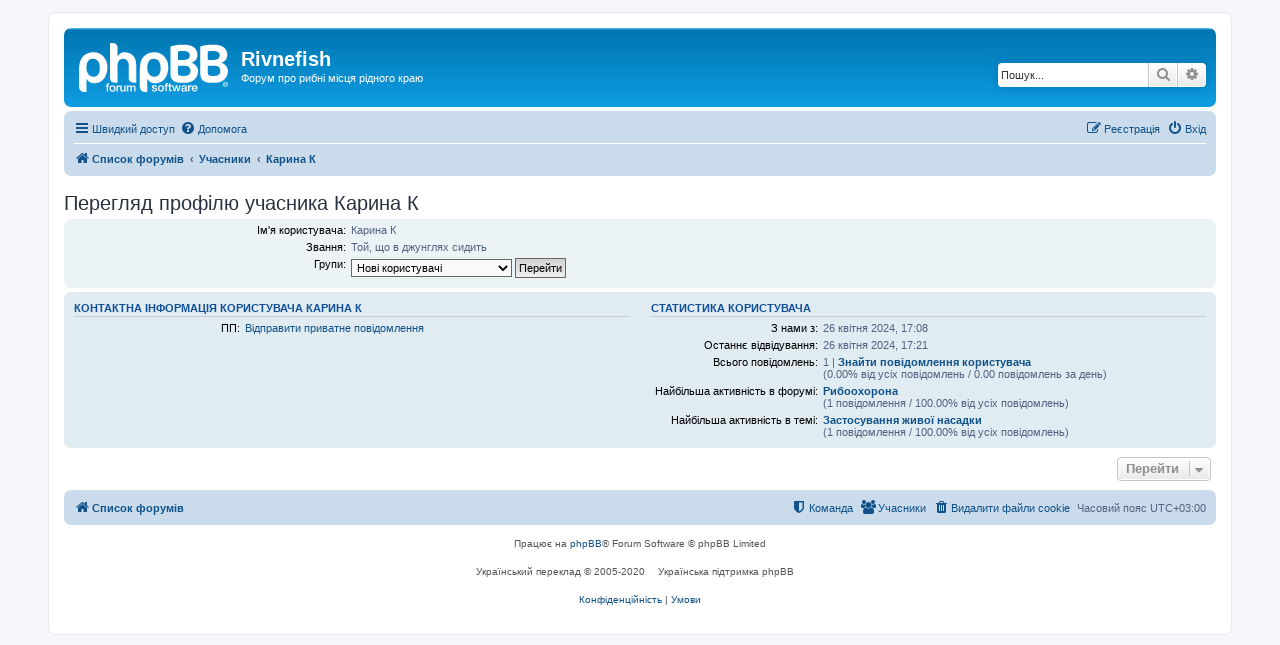

--- FILE ---
content_type: text/html; charset=UTF-8
request_url: https://forum.rivnefish.com/memberlist.php?mode=viewprofile&u=60771&sid=0b37bea5a8bb110a146841e87411d228
body_size: 6711
content:
<!DOCTYPE html>
<html dir="ltr" lang="uk">
<head>
<meta charset="utf-8" />
<meta http-equiv="X-UA-Compatible" content="IE=edge">
<meta name="viewport" content="width=device-width, initial-scale=1" />

<title>Rivnefish - Перегляд профілю учасника Карина К</title>

	<link rel="alternate" type="application/atom+xml" title="Канал - Rivnefish" href="/app.php/feed?sid=0ed582436a5ec703bd4b195c97e63db3">			<link rel="alternate" type="application/atom+xml" title="Канал - Нові теми" href="/app.php/feed/topics?sid=0ed582436a5ec703bd4b195c97e63db3">				
	<link rel="canonical" href="https://forum.rivnefish.com/memberlist.php?mode=viewprofile&amp;u=60771">

<!--
	phpBB style name: prosilver
	Based on style:   prosilver (this is the default phpBB3 style)
	Original author:  Tom Beddard ( http://www.subBlue.com/ )
	Modified by:
-->

<link href="./assets/css/font-awesome.min.css?assets_version=4" rel="stylesheet">
<link href="./styles/prosilver/theme/stylesheet.css?assets_version=4" rel="stylesheet">
<link href="./styles/prosilver/theme/uk/stylesheet.css?assets_version=4" rel="stylesheet">




<!--[if lte IE 9]>
	<link href="./styles/prosilver/theme/tweaks.css?assets_version=4" rel="stylesheet">
<![endif]-->





</head>
<body id="phpbb" class="nojs notouch section-memberlist ltr ">


<div id="wrap" class="wrap">
	<a id="top" class="top-anchor" accesskey="t"></a>
	<div id="page-header">
		<div class="headerbar" role="banner">
					<div class="inner">

			<div id="site-description" class="site-description">
		<a id="logo" class="logo" href="./index.php?sid=0ed582436a5ec703bd4b195c97e63db3" title="Список форумів">
					<span class="site_logo"></span>
				</a>
				<h1>Rivnefish</h1>
				<p>Форум про рибні місця рідного краю</p>
				<p class="skiplink"><a href="#start_here">Пропустити</a></p>
			</div>

									<div id="search-box" class="search-box search-header" role="search">
				<form action="./search.php?sid=0ed582436a5ec703bd4b195c97e63db3" method="get" id="search">
				<fieldset>
					<input name="keywords" id="keywords" type="search" maxlength="128" title="Пошук за ключовими словами" class="inputbox search tiny" size="20" value="" placeholder="Пошук..." />
					<button class="button button-search" type="submit" title="Пошук">
						<i class="icon fa-search fa-fw" aria-hidden="true"></i><span class="sr-only">Пошук</span>
					</button>
					<a href="./search.php?sid=0ed582436a5ec703bd4b195c97e63db3" class="button button-search-end" title="Розширений пошук">
						<i class="icon fa-cog fa-fw" aria-hidden="true"></i><span class="sr-only">Розширений пошук</span>
					</a>
					<input type="hidden" name="sid" value="0ed582436a5ec703bd4b195c97e63db3" />

				</fieldset>
				</form>
			</div>
						
			</div>
					</div>
				<div class="navbar" role="navigation">
	<div class="inner">

	<ul id="nav-main" class="nav-main linklist" role="menubar">

		<li id="quick-links" class="quick-links dropdown-container responsive-menu" data-skip-responsive="true">
			<a href="#" class="dropdown-trigger">
				<i class="icon fa-bars fa-fw" aria-hidden="true"></i><span>Швидкий доступ</span>
			</a>
			<div class="dropdown">
				<div class="pointer"><div class="pointer-inner"></div></div>
				<ul class="dropdown-contents" role="menu">
					
											<li class="separator"></li>
																									<li>
								<a href="./search.php?search_id=unreadposts&amp;sid=0ed582436a5ec703bd4b195c97e63db3" role="menuitem">
									<i class="icon fa-file-o fa-fw icon-red" aria-hidden="true"></i><span>Непрочитані повідомлення</span>
								</a>
							</li>
													<li>
								<a href="./search.php?search_id=unanswered&amp;sid=0ed582436a5ec703bd4b195c97e63db3" role="menuitem">
									<i class="icon fa-file-o fa-fw icon-gray" aria-hidden="true"></i><span>Теми без відповідей</span>
								</a>
							</li>
							<li>
								<a href="./search.php?search_id=active_topics&amp;sid=0ed582436a5ec703bd4b195c97e63db3" role="menuitem">
									<i class="icon fa-file-o fa-fw icon-blue" aria-hidden="true"></i><span>Активні теми</span>
								</a>
							</li>
							<li class="separator"></li>
							<li>
								<a href="./search.php?sid=0ed582436a5ec703bd4b195c97e63db3" role="menuitem">
									<i class="icon fa-search fa-fw" aria-hidden="true"></i><span>Пошук</span>
								</a>
							</li>
					
											<li class="separator"></li>
													<li>
								<a href="./memberlist.php?sid=0ed582436a5ec703bd4b195c97e63db3" role="menuitem">
									<i class="icon fa-group fa-fw" aria-hidden="true"></i><span>Учасники</span>
								</a>
							</li>
																			<li>
								<a href="./memberlist.php?mode=team&amp;sid=0ed582436a5ec703bd4b195c97e63db3" role="menuitem">
									<i class="icon fa-shield fa-fw" aria-hidden="true"></i><span>Команда</span>
								</a>
							</li>
																<li class="separator"></li>

									</ul>
			</div>
		</li>

				<li data-skip-responsive="true">
			<a href="/app.php/help/faq?sid=0ed582436a5ec703bd4b195c97e63db3" rel="help" title="Часті питання" role="menuitem">
				<i class="icon fa-question-circle fa-fw" aria-hidden="true"></i><span>Допомога</span>
			</a>
		</li>
						
			<li class="rightside"  data-skip-responsive="true">
			<a href="./ucp.php?mode=login&amp;redirect=memberlist.php%3Fmode%3Dviewprofile%26u%3D60771&amp;sid=0ed582436a5ec703bd4b195c97e63db3" title="Вхід" accesskey="x" role="menuitem">
				<i class="icon fa-power-off fa-fw" aria-hidden="true"></i><span>Вхід</span>
			</a>
		</li>
					<li class="rightside" data-skip-responsive="true">
				<a href="./ucp.php?mode=register&amp;sid=0ed582436a5ec703bd4b195c97e63db3" role="menuitem">
					<i class="icon fa-pencil-square-o  fa-fw" aria-hidden="true"></i><span>Реєстрація</span>
				</a>
			</li>
						</ul>

	<ul id="nav-breadcrumbs" class="nav-breadcrumbs linklist navlinks" role="menubar">
				
		
		<li class="breadcrumbs" itemscope itemtype="https://schema.org/BreadcrumbList">

			
							<span class="crumb" itemtype="https://schema.org/ListItem" itemprop="itemListElement" itemscope><a itemprop="item" href="./index.php?sid=0ed582436a5ec703bd4b195c97e63db3" accesskey="h" data-navbar-reference="index"><i class="icon fa-home fa-fw"></i><span itemprop="name">Список форумів</span></a><meta itemprop="position" content="1" /></span>

											
								<span class="crumb" itemtype="https://schema.org/ListItem" itemprop="itemListElement" itemscope><a itemprop="item" href="./memberlist.php?sid=0ed582436a5ec703bd4b195c97e63db3"><span itemprop="name">Учасники</span></a><meta itemprop="position" content="2" /></span>
															
								<span class="crumb" itemtype="https://schema.org/ListItem" itemprop="itemListElement" itemscope><a itemprop="item" href="./memberlist.php?mode=viewprofile&u=60771&amp;sid=0ed582436a5ec703bd4b195c97e63db3"><span itemprop="name">Карина К</span></a><meta itemprop="position" content="3" /></span>
							
					</li>

		
					<li class="rightside responsive-search">
				<a href="./search.php?sid=0ed582436a5ec703bd4b195c97e63db3" title="Налаштування розширеного пошуку" role="menuitem">
					<i class="icon fa-search fa-fw" aria-hidden="true"></i><span class="sr-only">Пошук</span>
				</a>
			</li>
			</ul>

	</div>
</div>
	</div>

	
	<a id="start_here" class="anchor"></a>
	<div id="page-body" class="page-body" role="main">
		
		
<h2 class="memberlist-title">Перегляд профілю учасника Карина К</h2>


<form method="post" action="./memberlist.php?mode=group&amp;sid=0ed582436a5ec703bd4b195c97e63db3" id="viewprofile">
<div class="panel bg1">
	<div class="inner">

	
	<dl class="left-box details profile-details">
		<dt>Ім'я користувача:</dt>
		<dd>
			<span>Карина К</span>														</dd>
								<dt>Звання:</dt> <dd>Той, що в джунглях сидить</dd>														<dt>Групи:</dt> <dd><select name="g"><option value="5">Зареєстровані користувачі</option><option value="10" selected="selected">Нові користувачі</option></select> <input type="submit" name="submit" value="Перейти" class="button2" /></dd>													</dl>

	</div>
</div>

<div class="panel bg2">
	<div class="inner">

	<div class="column1">
		<h3>Контактна інформація користувача Карина К</h3>

		<dl class="details">
				<dt>ПП:</dt> <dd><a href="./ucp.php?i=pm&amp;mode=compose&amp;u=60771&amp;sid=0ed582436a5ec703bd4b195c97e63db3">Відправити приватне повідомлення</a></dd>												</dl>
	</div>

	<div class="column2">
		<h3>Статистика користувача</h3>
		<dl class="details">
						<dt>З нами з:</dt> <dd>26 квітня 2024, 17:08</dd>
			<dt>Останнє відвідування:</dt> <dd>26 квітня 2024, 17:21</dd>
						<dt>Всього повідомлень:</dt>
				<dd>1 | <strong><a href="./search.php?author_id=60771&amp;sr=posts&amp;sid=0ed582436a5ec703bd4b195c97e63db3">Знайти повідомлення користувача</a></strong>					<br />(0.00% від усіх повідомлень / 0.00 повідомлень за день)									</dd>
							<dt>Найбільша активність в форумі:</dt> <dd><strong><a href="./viewforum.php?f=52&amp;sid=0ed582436a5ec703bd4b195c97e63db3">Рибоохорона</a></strong><br />(1 повідомлення / 100.00% від усіх повідомлень)</dd>
				<dt>Найбільша активність в темі:</dt> <dd><strong><a href="./viewtopic.php?t=425781&amp;sid=0ed582436a5ec703bd4b195c97e63db3">Застосування живої  насадки</a></strong><br />(1 повідомлення / 100.00% від усіх повідомлень)</dd>
								</dl>
	</div>

	</div>
</div>


</form>



<div class="action-bar actions-jump">
	
		<div class="jumpbox dropdown-container dropdown-container-right dropdown-up dropdown-left dropdown-button-control" id="jumpbox">
			<span title="Перейти" class="button button-secondary dropdown-trigger dropdown-select">
				<span>Перейти</span>
				<span class="caret"><i class="icon fa-sort-down fa-fw" aria-hidden="true"></i></span>
			</span>
		<div class="dropdown">
			<div class="pointer"><div class="pointer-inner"></div></div>
			<ul class="dropdown-contents">
																				<li><a href="./viewforum.php?f=6&amp;sid=0ed582436a5ec703bd4b195c97e63db3" class="jumpbox-forum-link"> <span> СПІНІНГ</span></a></li>
																<li><a href="./viewforum.php?f=36&amp;sid=0ed582436a5ec703bd4b195c97e63db3" class="jumpbox-sub-link"><span class="spacer"></span> <span>&#8627; &nbsp; Спінінгові приманки</span></a></li>
																<li><a href="./viewforum.php?f=37&amp;sid=0ed582436a5ec703bd4b195c97e63db3" class="jumpbox-sub-link"><span class="spacer"></span> <span>&#8627; &nbsp; Спінінгові снасті</span></a></li>
																<li><a href="./viewforum.php?f=35&amp;sid=0ed582436a5ec703bd4b195c97e63db3" class="jumpbox-sub-link"><span class="spacer"></span> <span>&#8627; &nbsp; Загальний форум</span></a></li>
																<li><a href="./viewforum.php?f=59&amp;sid=0ed582436a5ec703bd4b195c97e63db3" class="jumpbox-sub-link"><span class="spacer"></span> <span>&#8627; &nbsp; Звіти</span></a></li>
																<li><a href="./viewforum.php?f=8&amp;sid=0ed582436a5ec703bd4b195c97e63db3" class="jumpbox-forum-link"> <span> ФІДЕР, ДОНКА</span></a></li>
																<li><a href="./viewforum.php?f=76&amp;sid=0ed582436a5ec703bd4b195c97e63db3" class="jumpbox-sub-link"><span class="spacer"></span> <span>&#8627; &nbsp; Снасті</span></a></li>
																<li><a href="./viewforum.php?f=75&amp;sid=0ed582436a5ec703bd4b195c97e63db3" class="jumpbox-sub-link"><span class="spacer"></span> <span>&#8627; &nbsp; Загальний форум</span></a></li>
																<li><a href="./viewforum.php?f=5&amp;sid=0ed582436a5ec703bd4b195c97e63db3" class="jumpbox-sub-link"><span class="spacer"></span> <span>&#8627; &nbsp; Звіти</span></a></li>
																<li><a href="./viewforum.php?f=7&amp;sid=0ed582436a5ec703bd4b195c97e63db3" class="jumpbox-forum-link"> <span> КАРПФІШИНГ</span></a></li>
																<li><a href="./viewforum.php?f=620&amp;sid=0ed582436a5ec703bd4b195c97e63db3" class="jumpbox-sub-link"><span class="spacer"></span> <span>&#8627; &nbsp; Рівненський Карповий Клуб</span></a></li>
																<li><a href="./viewforum.php?f=588&amp;sid=0ed582436a5ec703bd4b195c97e63db3" class="jumpbox-sub-link"><span class="spacer"></span> <span>&#8627; &nbsp; Змагання та фестивалі</span></a></li>
																<li><a href="./viewforum.php?f=651&amp;sid=0ed582436a5ec703bd4b195c97e63db3" class="jumpbox-sub-link"><span class="spacer"></span><span class="spacer"></span> <span>&#8627; &nbsp; 2014</span></a></li>
																<li><a href="./viewforum.php?f=630&amp;sid=0ed582436a5ec703bd4b195c97e63db3" class="jumpbox-sub-link"><span class="spacer"></span><span class="spacer"></span> <span>&#8627; &nbsp; Минулорічні змагання</span></a></li>
																<li><a href="./viewforum.php?f=629&amp;sid=0ed582436a5ec703bd4b195c97e63db3" class="jumpbox-sub-link"><span class="spacer"></span><span class="spacer"></span><span class="spacer"></span> <span>&#8627; &nbsp; 2013</span></a></li>
																<li><a href="./viewforum.php?f=627&amp;sid=0ed582436a5ec703bd4b195c97e63db3" class="jumpbox-sub-link"><span class="spacer"></span><span class="spacer"></span><span class="spacer"></span> <span>&#8627; &nbsp; 2012</span></a></li>
																<li><a href="./viewforum.php?f=626&amp;sid=0ed582436a5ec703bd4b195c97e63db3" class="jumpbox-sub-link"><span class="spacer"></span><span class="spacer"></span><span class="spacer"></span> <span>&#8627; &nbsp; 2011</span></a></li>
																<li><a href="./viewforum.php?f=46&amp;sid=0ed582436a5ec703bd4b195c97e63db3" class="jumpbox-sub-link"><span class="spacer"></span><span class="spacer"></span><span class="spacer"></span> <span>&#8627; &nbsp; Змагання та Фестивалі</span></a></li>
																<li><a href="./viewforum.php?f=606&amp;sid=0ed582436a5ec703bd4b195c97e63db3" class="jumpbox-sub-link"><span class="spacer"></span> <span>&#8627; &nbsp; Снасті</span></a></li>
																<li><a href="./viewforum.php?f=608&amp;sid=0ed582436a5ec703bd4b195c97e63db3" class="jumpbox-sub-link"><span class="spacer"></span> <span>&#8627; &nbsp; Приманки та насадки</span></a></li>
																<li><a href="./viewforum.php?f=609&amp;sid=0ed582436a5ec703bd4b195c97e63db3" class="jumpbox-sub-link"><span class="spacer"></span> <span>&#8627; &nbsp; Оснастки</span></a></li>
																<li><a href="./viewforum.php?f=610&amp;sid=0ed582436a5ec703bd4b195c97e63db3" class="jumpbox-sub-link"><span class="spacer"></span> <span>&#8627; &nbsp; Побут та обладнання</span></a></li>
																<li><a href="./viewforum.php?f=607&amp;sid=0ed582436a5ec703bd4b195c97e63db3" class="jumpbox-sub-link"><span class="spacer"></span> <span>&#8627; &nbsp; Ловля</span></a></li>
																<li><a href="./viewforum.php?f=589&amp;sid=0ed582436a5ec703bd4b195c97e63db3" class="jumpbox-sub-link"><span class="spacer"></span> <span>&#8627; &nbsp; Звіти</span></a></li>
																<li><a href="./viewforum.php?f=604&amp;sid=0ed582436a5ec703bd4b195c97e63db3" class="jumpbox-sub-link"><span class="spacer"></span> <span>&#8627; &nbsp; Водойми</span></a></li>
																<li><a href="./viewforum.php?f=591&amp;sid=0ed582436a5ec703bd4b195c97e63db3" class="jumpbox-sub-link"><span class="spacer"></span><span class="spacer"></span> <span>&#8627; &nbsp; Водойми Рівненщини</span></a></li>
																<li><a href="./viewforum.php?f=605&amp;sid=0ed582436a5ec703bd4b195c97e63db3" class="jumpbox-sub-link"><span class="spacer"></span><span class="spacer"></span> <span>&#8627; &nbsp; Водойми не Рівненщини</span></a></li>
																<li><a href="./viewforum.php?f=45&amp;sid=0ed582436a5ec703bd4b195c97e63db3" class="jumpbox-sub-link"><span class="spacer"></span><span class="spacer"></span> <span>&#8627; &nbsp; Коропові водойми</span></a></li>
																<li><a href="./viewforum.php?f=593&amp;sid=0ed582436a5ec703bd4b195c97e63db3" class="jumpbox-sub-link"><span class="spacer"></span> <span>&#8627; &nbsp; Загальний форум!</span></a></li>
																<li><a href="./viewforum.php?f=596&amp;sid=0ed582436a5ec703bd4b195c97e63db3" class="jumpbox-sub-link"><span class="spacer"></span> <span>&#8627; &nbsp; Флуд</span></a></li>
																<li><a href="./viewforum.php?f=623&amp;sid=0ed582436a5ec703bd4b195c97e63db3" class="jumpbox-sub-link"><span class="spacer"></span><span class="spacer"></span> <span>&#8627; &nbsp; Флуд у флуді</span></a></li>
																<li><a href="./viewforum.php?f=628&amp;sid=0ed582436a5ec703bd4b195c97e63db3" class="jumpbox-sub-link"><span class="spacer"></span><span class="spacer"></span> <span>&#8627; &nbsp; Старі теми carp.rv.ua</span></a></li>
																<li><a href="./viewforum.php?f=9&amp;sid=0ed582436a5ec703bd4b195c97e63db3" class="jumpbox-forum-link"> <span> ПОПЛАВОК</span></a></li>
																<li><a href="./viewforum.php?f=80&amp;sid=0ed582436a5ec703bd4b195c97e63db3" class="jumpbox-sub-link"><span class="spacer"></span> <span>&#8627; &nbsp; Загальний форум</span></a></li>
																<li><a href="./viewforum.php?f=83&amp;sid=0ed582436a5ec703bd4b195c97e63db3" class="jumpbox-sub-link"><span class="spacer"></span> <span>&#8627; &nbsp; Звіти</span></a></li>
																<li><a href="./viewforum.php?f=648&amp;sid=0ed582436a5ec703bd4b195c97e63db3" class="jumpbox-forum-link"> <span> ЛІТНЯ МОРМИШКА</span></a></li>
																<li><a href="./viewforum.php?f=649&amp;sid=0ed582436a5ec703bd4b195c97e63db3" class="jumpbox-sub-link"><span class="spacer"></span> <span>&#8627; &nbsp; Звіти</span></a></li>
																<li><a href="./viewforum.php?f=650&amp;sid=0ed582436a5ec703bd4b195c97e63db3" class="jumpbox-sub-link"><span class="spacer"></span> <span>&#8627; &nbsp; Снасті</span></a></li>
																<li><a href="./viewforum.php?f=652&amp;sid=0ed582436a5ec703bd4b195c97e63db3" class="jumpbox-sub-link"><span class="spacer"></span> <span>&#8627; &nbsp; Загальний форум</span></a></li>
																<li><a href="./viewforum.php?f=10&amp;sid=0ed582436a5ec703bd4b195c97e63db3" class="jumpbox-forum-link"> <span> МОРМИШКА, ЖЕРЛИЦЯ, БАЛАНСИР</span></a></li>
																<li><a href="./viewforum.php?f=86&amp;sid=0ed582436a5ec703bd4b195c97e63db3" class="jumpbox-sub-link"><span class="spacer"></span> <span>&#8627; &nbsp; ЗАГАЛЬНІ   ТЕМИ</span></a></li>
																<li><a href="./viewforum.php?f=87&amp;sid=0ed582436a5ec703bd4b195c97e63db3" class="jumpbox-sub-link"><span class="spacer"></span> <span>&#8627; &nbsp; Снасті</span></a></li>
																<li><a href="./viewforum.php?f=90&amp;sid=0ed582436a5ec703bd4b195c97e63db3" class="jumpbox-sub-link"><span class="spacer"></span> <span>&#8627; &nbsp; Звіти</span></a></li>
																<li><a href="./viewforum.php?f=14&amp;sid=0ed582436a5ec703bd4b195c97e63db3" class="jumpbox-forum-link"> <span> НАХЛИСТ</span></a></li>
																<li><a href="./viewforum.php?f=62&amp;sid=0ed582436a5ec703bd4b195c97e63db3" class="jumpbox-sub-link"><span class="spacer"></span> <span>&#8627; &nbsp; Нахлистові снасті</span></a></li>
																<li><a href="./viewforum.php?f=64&amp;sid=0ed582436a5ec703bd4b195c97e63db3" class="jumpbox-sub-link"><span class="spacer"></span> <span>&#8627; &nbsp; Звіти</span></a></li>
																<li><a href="./viewforum.php?f=63&amp;sid=0ed582436a5ec703bd4b195c97e63db3" class="jumpbox-sub-link"><span class="spacer"></span> <span>&#8627; &nbsp; Мухи</span></a></li>
																<li><a href="./viewforum.php?f=66&amp;sid=0ed582436a5ec703bd4b195c97e63db3" class="jumpbox-sub-link"><span class="spacer"></span> <span>&#8627; &nbsp; ЗМАГАННЯ ТА СЕМІНАРИ</span></a></li>
																<li><a href="./viewforum.php?f=67&amp;sid=0ed582436a5ec703bd4b195c97e63db3" class="jumpbox-sub-link"><span class="spacer"></span> <span>&#8627; &nbsp; Тактика та аспекти лову</span></a></li>
																<li><a href="./viewforum.php?f=93&amp;sid=0ed582436a5ec703bd4b195c97e63db3" class="jumpbox-forum-link"> <span> Запрошення порибалити</span></a></li>
																<li><a href="./viewforum.php?f=25&amp;sid=0ed582436a5ec703bd4b195c97e63db3" class="jumpbox-cat-link"> <span> Загальний форум</span></a></li>
																<li><a href="./viewforum.php?f=1&amp;sid=0ed582436a5ec703bd4b195c97e63db3" class="jumpbox-sub-link"><span class="spacer"></span> <span>&#8627; &nbsp; Загальне</span></a></li>
																<li><a href="./viewforum.php?f=105&amp;sid=0ed582436a5ec703bd4b195c97e63db3" class="jumpbox-sub-link"><span class="spacer"></span><span class="spacer"></span> <span>&#8627; &nbsp; Потрібна допомога</span></a></li>
																<li><a href="./viewforum.php?f=622&amp;sid=0ed582436a5ec703bd4b195c97e63db3" class="jumpbox-sub-link"><span class="spacer"></span><span class="spacer"></span> <span>&#8627; &nbsp; Кулінарія</span></a></li>
																<li><a href="./viewforum.php?f=653&amp;sid=0ed582436a5ec703bd4b195c97e63db3" class="jumpbox-sub-link"><span class="spacer"></span><span class="spacer"></span> <span>&#8627; &nbsp; Конкурси</span></a></li>
																<li><a href="./viewforum.php?f=654&amp;sid=0ed582436a5ec703bd4b195c97e63db3" class="jumpbox-sub-link"><span class="spacer"></span><span class="spacer"></span><span class="spacer"></span> <span>&#8627; &nbsp; Поточні конкурси</span></a></li>
																<li><a href="./viewforum.php?f=655&amp;sid=0ed582436a5ec703bd4b195c97e63db3" class="jumpbox-sub-link"><span class="spacer"></span><span class="spacer"></span><span class="spacer"></span> <span>&#8627; &nbsp; Архів</span></a></li>
																<li><a href="./viewforum.php?f=107&amp;sid=0ed582436a5ec703bd4b195c97e63db3" class="jumpbox-sub-link"><span class="spacer"></span> <span>&#8627; &nbsp; Риби наших водойм</span></a></li>
																<li><a href="./viewforum.php?f=636&amp;sid=0ed582436a5ec703bd4b195c97e63db3" class="jumpbox-sub-link"><span class="spacer"></span> <span>&#8627; &nbsp; Рибні місця</span></a></li>
																<li><a href="./viewforum.php?f=637&amp;sid=0ed582436a5ec703bd4b195c97e63db3" class="jumpbox-sub-link"><span class="spacer"></span><span class="spacer"></span> <span>&#8627; &nbsp; Рівненщина</span></a></li>
																<li><a href="./viewforum.php?f=638&amp;sid=0ed582436a5ec703bd4b195c97e63db3" class="jumpbox-sub-link"><span class="spacer"></span><span class="spacer"></span> <span>&#8627; &nbsp; Волинь</span></a></li>
																<li><a href="./viewforum.php?f=639&amp;sid=0ed582436a5ec703bd4b195c97e63db3" class="jumpbox-sub-link"><span class="spacer"></span><span class="spacer"></span> <span>&#8627; &nbsp; Львівщина</span></a></li>
																<li><a href="./viewforum.php?f=640&amp;sid=0ed582436a5ec703bd4b195c97e63db3" class="jumpbox-sub-link"><span class="spacer"></span><span class="spacer"></span> <span>&#8627; &nbsp; Тернопільщина</span></a></li>
																<li><a href="./viewforum.php?f=641&amp;sid=0ed582436a5ec703bd4b195c97e63db3" class="jumpbox-sub-link"><span class="spacer"></span><span class="spacer"></span> <span>&#8627; &nbsp; Хмельниччина</span></a></li>
																<li><a href="./viewforum.php?f=642&amp;sid=0ed582436a5ec703bd4b195c97e63db3" class="jumpbox-sub-link"><span class="spacer"></span><span class="spacer"></span> <span>&#8627; &nbsp; Водойми поза межами України</span></a></li>
																<li><a href="./viewforum.php?f=61&amp;sid=0ed582436a5ec703bd4b195c97e63db3" class="jumpbox-sub-link"><span class="spacer"></span> <span>&#8627; &nbsp; Майстерня (зроби сам + ремонт)</span></a></li>
																<li><a href="./viewforum.php?f=98&amp;sid=0ed582436a5ec703bd4b195c97e63db3" class="jumpbox-sub-link"><span class="spacer"></span><span class="spacer"></span> <span>&#8627; &nbsp; Саморобки</span></a></li>
																<li><a href="./viewforum.php?f=99&amp;sid=0ed582436a5ec703bd4b195c97e63db3" class="jumpbox-sub-link"><span class="spacer"></span><span class="spacer"></span> <span>&#8627; &nbsp; Виготовлення приманок</span></a></li>
																<li><a href="./viewforum.php?f=100&amp;sid=0ed582436a5ec703bd4b195c97e63db3" class="jumpbox-sub-link"><span class="spacer"></span><span class="spacer"></span> <span>&#8627; &nbsp; Обслуговування, ремонт та вдосконалення снастей</span></a></li>
																<li><a href="./viewforum.php?f=97&amp;sid=0ed582436a5ec703bd4b195c97e63db3" class="jumpbox-sub-link"><span class="spacer"></span> <span>&#8627; &nbsp; Родбілдинг від Vik'a</span></a></li>
																<li><a href="./viewforum.php?f=643&amp;sid=0ed582436a5ec703bd4b195c97e63db3" class="jumpbox-sub-link"><span class="spacer"></span> <span>&#8627; &nbsp; Форумчани</span></a></li>
																<li><a href="./viewforum.php?f=104&amp;sid=0ed582436a5ec703bd4b195c97e63db3" class="jumpbox-sub-link"><span class="spacer"></span> <span>&#8627; &nbsp; Рибальський &quot;КЛУБ ВИХІДНОГО ДНЯ&quot;</span></a></li>
																<li><a href="./viewforum.php?f=102&amp;sid=0ed582436a5ec703bd4b195c97e63db3" class="jumpbox-sub-link"><span class="spacer"></span> <span>&#8627; &nbsp; Спортивне Рибальство</span></a></li>
																<li><a href="./viewforum.php?f=15&amp;sid=0ed582436a5ec703bd4b195c97e63db3" class="jumpbox-sub-link"><span class="spacer"></span><span class="spacer"></span> <span>&#8627; &nbsp; Дружні федерації та сайти</span></a></li>
																<li><a href="./viewforum.php?f=34&amp;sid=0ed582436a5ec703bd4b195c97e63db3" class="jumpbox-sub-link"><span class="spacer"></span><span class="spacer"></span> <span>&#8627; &nbsp; ЗМАГАННЯ та ФЕСТИВАЛІ</span></a></li>
																<li><a href="./viewforum.php?f=103&amp;sid=0ed582436a5ec703bd4b195c97e63db3" class="jumpbox-sub-link"><span class="spacer"></span><span class="spacer"></span> <span>&#8627; &nbsp; Обговорення змагань</span></a></li>
																<li><a href="./viewforum.php?f=656&amp;sid=0ed582436a5ec703bd4b195c97e63db3" class="jumpbox-sub-link"><span class="spacer"></span> <span>&#8627; &nbsp; Рівненський Рибальський Клуб</span></a></li>
																<li><a href="./viewforum.php?f=51&amp;sid=0ed582436a5ec703bd4b195c97e63db3" class="jumpbox-cat-link"> <span> Рибоохорона та Екологія</span></a></li>
																<li><a href="./viewforum.php?f=52&amp;sid=0ed582436a5ec703bd4b195c97e63db3" class="jumpbox-sub-link"><span class="spacer"></span> <span>&#8627; &nbsp; Рибоохорона</span></a></li>
																<li><a href="./viewforum.php?f=53&amp;sid=0ed582436a5ec703bd4b195c97e63db3" class="jumpbox-sub-link"><span class="spacer"></span> <span>&#8627; &nbsp; Екологія та Відновлення рибних запасів</span></a></li>
																<li><a href="./viewforum.php?f=27&amp;sid=0ed582436a5ec703bd4b195c97e63db3" class="jumpbox-cat-link"> <span> Барахолка</span></a></li>
																<li><a href="./viewforum.php?f=28&amp;sid=0ed582436a5ec703bd4b195c97e63db3" class="jumpbox-sub-link"><span class="spacer"></span> <span>&#8627; &nbsp; Продам або обміняю</span></a></li>
																<li><a href="./viewforum.php?f=31&amp;sid=0ed582436a5ec703bd4b195c97e63db3" class="jumpbox-sub-link"><span class="spacer"></span><span class="spacer"></span> <span>&#8627; &nbsp; Снасті</span></a></li>
																<li><a href="./viewforum.php?f=32&amp;sid=0ed582436a5ec703bd4b195c97e63db3" class="jumpbox-sub-link"><span class="spacer"></span><span class="spacer"></span> <span>&#8627; &nbsp; Приманки та Наживки</span></a></li>
																<li><a href="./viewforum.php?f=33&amp;sid=0ed582436a5ec703bd4b195c97e63db3" class="jumpbox-sub-link"><span class="spacer"></span><span class="spacer"></span> <span>&#8627; &nbsp; Спорядження та Екіпіровка</span></a></li>
																<li><a href="./viewforum.php?f=101&amp;sid=0ed582436a5ec703bd4b195c97e63db3" class="jumpbox-sub-link"><span class="spacer"></span><span class="spacer"></span> <span>&#8627; &nbsp; Різне</span></a></li>
																<li><a href="./viewforum.php?f=29&amp;sid=0ed582436a5ec703bd4b195c97e63db3" class="jumpbox-sub-link"><span class="spacer"></span> <span>&#8627; &nbsp; Куплю</span></a></li>
																<li><a href="./viewforum.php?f=23&amp;sid=0ed582436a5ec703bd4b195c97e63db3" class="jumpbox-sub-link"><span class="spacer"></span> <span>&#8627; &nbsp; Рибальські магазини, інтернет магазини</span></a></li>
																<li><a href="./viewforum.php?f=632&amp;sid=0ed582436a5ec703bd4b195c97e63db3" class="jumpbox-cat-link"> <span> Інші способи втікти з дому</span></a></li>
																<li><a href="./viewforum.php?f=644&amp;sid=0ed582436a5ec703bd4b195c97e63db3" class="jumpbox-sub-link"><span class="spacer"></span> <span>&#8627; &nbsp; Полювання</span></a></li>
																<li><a href="./viewforum.php?f=635&amp;sid=0ed582436a5ec703bd4b195c97e63db3" class="jumpbox-sub-link"><span class="spacer"></span><span class="spacer"></span> <span>&#8627; &nbsp; Звіти з полювання</span></a></li>
																<li><a href="./viewforum.php?f=634&amp;sid=0ed582436a5ec703bd4b195c97e63db3" class="jumpbox-sub-link"><span class="spacer"></span><span class="spacer"></span> <span>&#8627; &nbsp; Планування поїздок</span></a></li>
																<li><a href="./viewforum.php?f=633&amp;sid=0ed582436a5ec703bd4b195c97e63db3" class="jumpbox-sub-link"><span class="spacer"></span><span class="spacer"></span> <span>&#8627; &nbsp; Загальне обговорення</span></a></li>
																<li><a href="./viewforum.php?f=645&amp;sid=0ed582436a5ec703bd4b195c97e63db3" class="jumpbox-sub-link"><span class="spacer"></span> <span>&#8627; &nbsp; Спорт</span></a></li>
																<li><a href="./viewforum.php?f=646&amp;sid=0ed582436a5ec703bd4b195c97e63db3" class="jumpbox-sub-link"><span class="spacer"></span><span class="spacer"></span> <span>&#8627; &nbsp; Футбол</span></a></li>
																<li><a href="./viewforum.php?f=647&amp;sid=0ed582436a5ec703bd4b195c97e63db3" class="jumpbox-sub-link"><span class="spacer"></span><span class="spacer"></span> <span>&#8627; &nbsp; Бокс</span></a></li>
																<li><a href="./viewforum.php?f=13&amp;sid=0ed582436a5ec703bd4b195c97e63db3" class="jumpbox-sub-link"><span class="spacer"></span> <span>&#8627; &nbsp; Гриболов</span></a></li>
																<li><a href="./viewforum.php?f=26&amp;sid=0ed582436a5ec703bd4b195c97e63db3" class="jumpbox-cat-link"> <span> Флуд</span></a></li>
																<li><a href="./viewforum.php?f=3&amp;sid=0ed582436a5ec703bd4b195c97e63db3" class="jumpbox-sub-link"><span class="spacer"></span> <span>&#8627; &nbsp; Спілкування на вільні теми</span></a></li>
																<li><a href="./viewforum.php?f=625&amp;sid=0ed582436a5ec703bd4b195c97e63db3" class="jumpbox-sub-link"><span class="spacer"></span><span class="spacer"></span> <span>&#8627; &nbsp; Вітання</span></a></li>
																<li><a href="./viewforum.php?f=618&amp;sid=0ed582436a5ec703bd4b195c97e63db3" class="jumpbox-sub-link"><span class="spacer"></span><span class="spacer"></span> <span>&#8627; &nbsp; Гумор</span></a></li>
																<li><a href="./viewforum.php?f=108&amp;sid=0ed582436a5ec703bd4b195c97e63db3" class="jumpbox-forum-link"> <span> Сайт та форум, реєстрація</span></a></li>
											</ul>
		</div>
	</div>

	</div>

			</div>


<div id="page-footer" class="page-footer" role="contentinfo">
	<div class="navbar" role="navigation">
	<div class="inner">

	<ul id="nav-footer" class="nav-footer linklist" role="menubar">
		<li class="breadcrumbs">
									<span class="crumb"><a href="./index.php?sid=0ed582436a5ec703bd4b195c97e63db3" data-navbar-reference="index"><i class="icon fa-home fa-fw" aria-hidden="true"></i><span>Список форумів</span></a></span>					</li>
		
				<li class="rightside">Часовий пояс <span title="UTC+3">UTC+03:00</span></li>
							<li class="rightside">
				<a href="./ucp.php?mode=delete_cookies&amp;sid=0ed582436a5ec703bd4b195c97e63db3" data-ajax="true" data-refresh="true" role="menuitem">
					<i class="icon fa-trash fa-fw" aria-hidden="true"></i><span>Видалити файли cookie</span>
				</a>
			</li>
							<li class="rightside" data-last-responsive="true">
					<a href="./memberlist.php?sid=0ed582436a5ec703bd4b195c97e63db3" title="Переглянути повний список учасників" role="menuitem">
						<i class="icon fa-group fa-fw" aria-hidden="true"></i><span>Учасники</span>
					</a>
				</li>
												<li class="rightside" data-last-responsive="true">
				<a href="./memberlist.php?mode=team&amp;sid=0ed582436a5ec703bd4b195c97e63db3" role="menuitem">
					<i class="icon fa-shield fa-fw" aria-hidden="true"></i><span>Команда</span>
				</a>
			</li>
							</ul>

	</div>
</div>

	<div class="copyright">
				<p class="footer-row">
			<span class="footer-copyright">Працює на <a href="https://www.phpbb.com/">phpBB</a>&reg; Forum Software &copy; phpBB Limited</span>
		</p>
				<p class="footer-row">
			<span class="footer-copyright">Український переклад &copy 2005-2020 <a class="copyright" target="_blank" href="https://phpbb.com.ua/">Українська підтримка phpBB</a></span>
		</p>
						<p class="footer-row" role="menu">
			<a class="footer-link" href="./ucp.php?mode=privacy&amp;sid=0ed582436a5ec703bd4b195c97e63db3" title="Конфіденційність" role="menuitem">
				<span class="footer-link-text">Конфіденційність</span>
			</a>
			|
			<a class="footer-link" href="./ucp.php?mode=terms&amp;sid=0ed582436a5ec703bd4b195c97e63db3" title="Умови" role="menuitem">
				<span class="footer-link-text">Умови</span>
			</a>
		</p>
					</div>

	<div id="darkenwrapper" class="darkenwrapper" data-ajax-error-title="Помилка AJAX" data-ajax-error-text="При обробці запиту виникла помилка." data-ajax-error-text-abort="Запит перервано користувачем." data-ajax-error-text-timeout="Час запиту сплив; повторіть вашу спробу пізніше." data-ajax-error-text-parsererror="Виникла помилка при обробці запиту, сервер повернув невірну відповідь.">
		<div id="darken" class="darken">&nbsp;</div>
	</div>

	<div id="phpbb_alert" class="phpbb_alert" data-l-err="Помилка" data-l-timeout-processing-req="Час виконання запиту сплив.">
		<a href="#" class="alert_close">
			<i class="icon fa-times-circle fa-fw" aria-hidden="true"></i>
		</a>
		<h3 class="alert_title">&nbsp;</h3><p class="alert_text"></p>
	</div>
	<div id="phpbb_confirm" class="phpbb_alert">
		<a href="#" class="alert_close">
			<i class="icon fa-times-circle fa-fw" aria-hidden="true"></i>
		</a>
		<div class="alert_text"></div>
	</div>
</div>

</div>

<div>
	<a id="bottom" class="anchor" accesskey="z"></a>
	</div>

<script src="./assets/javascript/jquery-3.6.0.min.js?assets_version=4"></script>
<script src="./assets/javascript/core.js?assets_version=4"></script>



<script src="./styles/prosilver/template/forum_fn.js?assets_version=4"></script>
<script src="./styles/prosilver/template/ajax.js?assets_version=4"></script>



</body>
</html>
